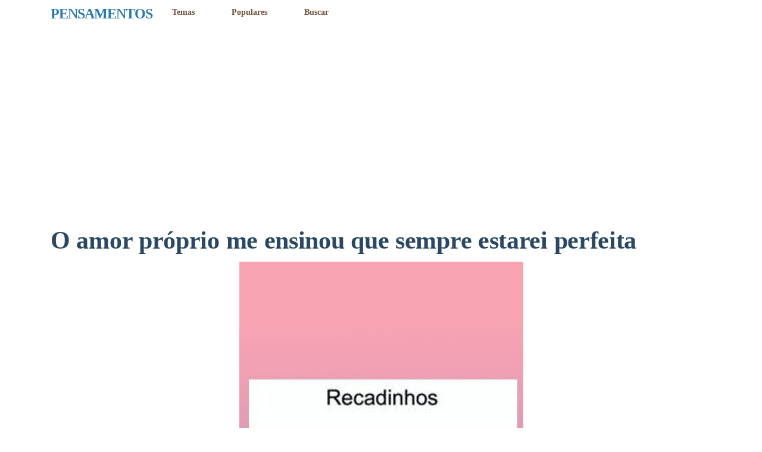

--- FILE ---
content_type: text/html; charset=utf-8
request_url: https://pensamentos.org/o-amor-proprio-me-ensinou-que-sempre-estarei-perfeita/
body_size: 8837
content:
<!DOCTYPE html>
<html lang="pt-BR" amp="" data-amp-auto-lightbox-disable transformed="self;v=1" i-amphtml-layout="" i-amphtml-no-boilerplate="">
<head><meta charset="UTF-8"><meta name="viewport" content="width=device-width,shrink-to-fit=no"><link rel="preconnect" href="https://cdn.ampproject.org"><style amp-runtime="" i-amphtml-version="012512221826001">html{overflow-x:hidden!important}html.i-amphtml-fie{height:100%!important;width:100%!important}html:not([amp4ads]),html:not([amp4ads]) body{height:auto!important}html:not([amp4ads]) body{margin:0!important}body{-webkit-text-size-adjust:100%;-moz-text-size-adjust:100%;-ms-text-size-adjust:100%;text-size-adjust:100%}html.i-amphtml-singledoc.i-amphtml-embedded{-ms-touch-action:pan-y pinch-zoom;touch-action:pan-y pinch-zoom}html.i-amphtml-fie>body,html.i-amphtml-singledoc>body{overflow:visible!important}html.i-amphtml-fie:not(.i-amphtml-inabox)>body,html.i-amphtml-singledoc:not(.i-amphtml-inabox)>body{position:relative!important}html.i-amphtml-ios-embed-legacy>body{overflow-x:hidden!important;overflow-y:auto!important;position:absolute!important}html.i-amphtml-ios-embed{overflow-y:auto!important;position:static}#i-amphtml-wrapper{overflow-x:hidden!important;overflow-y:auto!important;position:absolute!important;top:0!important;left:0!important;right:0!important;bottom:0!important;margin:0!important;display:block!important}html.i-amphtml-ios-embed.i-amphtml-ios-overscroll,html.i-amphtml-ios-embed.i-amphtml-ios-overscroll>#i-amphtml-wrapper{-webkit-overflow-scrolling:touch!important}#i-amphtml-wrapper>body{position:relative!important;border-top:1px solid transparent!important}#i-amphtml-wrapper+body{visibility:visible}#i-amphtml-wrapper+body .i-amphtml-lightbox-element,#i-amphtml-wrapper+body[i-amphtml-lightbox]{visibility:hidden}#i-amphtml-wrapper+body[i-amphtml-lightbox] .i-amphtml-lightbox-element{visibility:visible}#i-amphtml-wrapper.i-amphtml-scroll-disabled,.i-amphtml-scroll-disabled{overflow-x:hidden!important;overflow-y:hidden!important}amp-instagram{padding:54px 0px 0px!important;background-color:#fff}amp-iframe iframe{box-sizing:border-box!important}[amp-access][amp-access-hide]{display:none}[subscriptions-dialog],body:not(.i-amphtml-subs-ready) [subscriptions-action],body:not(.i-amphtml-subs-ready) [subscriptions-section]{display:none!important}amp-experiment,amp-live-list>[update]{display:none}amp-list[resizable-children]>.i-amphtml-loading-container.amp-hidden{display:none!important}amp-list [fetch-error],amp-list[load-more] [load-more-button],amp-list[load-more] [load-more-end],amp-list[load-more] [load-more-failed],amp-list[load-more] [load-more-loading]{display:none}amp-list[diffable] div[role=list]{display:block}amp-story-page,amp-story[standalone]{min-height:1px!important;display:block!important;height:100%!important;margin:0!important;padding:0!important;overflow:hidden!important;width:100%!important}amp-story[standalone]{background-color:#000!important;position:relative!important}amp-story-page{background-color:#757575}amp-story .amp-active>div,amp-story .i-amphtml-loader-background{display:none!important}amp-story-page:not(:first-of-type):not([distance]):not([active]){transform:translateY(1000vh)!important}amp-autocomplete{position:relative!important;display:inline-block!important}amp-autocomplete>input,amp-autocomplete>textarea{padding:0.5rem;border:1px solid rgba(0,0,0,.33)}.i-amphtml-autocomplete-results,amp-autocomplete>input,amp-autocomplete>textarea{font-size:1rem;line-height:1.5rem}[amp-fx^=fly-in]{visibility:hidden}amp-script[nodom],amp-script[sandboxed]{position:fixed!important;top:0!important;width:1px!important;height:1px!important;overflow:hidden!important;visibility:hidden}
/*# sourceURL=/css/ampdoc.css*/[hidden]{display:none!important}.i-amphtml-element{display:inline-block}.i-amphtml-blurry-placeholder{transition:opacity 0.3s cubic-bezier(0.0,0.0,0.2,1)!important;pointer-events:none}[layout=nodisplay]:not(.i-amphtml-element){display:none!important}.i-amphtml-layout-fixed,[layout=fixed][width][height]:not(.i-amphtml-layout-fixed){display:inline-block;position:relative}.i-amphtml-layout-responsive,[layout=responsive][width][height]:not(.i-amphtml-layout-responsive),[width][height][heights]:not([layout]):not(.i-amphtml-layout-responsive),[width][height][sizes]:not(img):not([layout]):not(.i-amphtml-layout-responsive){display:block;position:relative}.i-amphtml-layout-intrinsic,[layout=intrinsic][width][height]:not(.i-amphtml-layout-intrinsic){display:inline-block;position:relative;max-width:100%}.i-amphtml-layout-intrinsic .i-amphtml-sizer{max-width:100%}.i-amphtml-intrinsic-sizer{max-width:100%;display:block!important}.i-amphtml-layout-container,.i-amphtml-layout-fixed-height,[layout=container],[layout=fixed-height][height]:not(.i-amphtml-layout-fixed-height){display:block;position:relative}.i-amphtml-layout-fill,.i-amphtml-layout-fill.i-amphtml-notbuilt,[layout=fill]:not(.i-amphtml-layout-fill),body noscript>*{display:block;overflow:hidden!important;position:absolute;top:0;left:0;bottom:0;right:0}body noscript>*{position:absolute!important;width:100%;height:100%;z-index:2}body noscript{display:inline!important}.i-amphtml-layout-flex-item,[layout=flex-item]:not(.i-amphtml-layout-flex-item){display:block;position:relative;-ms-flex:1 1 auto;flex:1 1 auto}.i-amphtml-layout-fluid{position:relative}.i-amphtml-layout-size-defined{overflow:hidden!important}.i-amphtml-layout-awaiting-size{position:absolute!important;top:auto!important;bottom:auto!important}i-amphtml-sizer{display:block!important}@supports (aspect-ratio:1/1){i-amphtml-sizer.i-amphtml-disable-ar{display:none!important}}.i-amphtml-blurry-placeholder,.i-amphtml-fill-content{display:block;height:0;max-height:100%;max-width:100%;min-height:100%;min-width:100%;width:0;margin:auto}.i-amphtml-layout-size-defined .i-amphtml-fill-content{position:absolute;top:0;left:0;bottom:0;right:0}.i-amphtml-replaced-content,.i-amphtml-screen-reader{padding:0!important;border:none!important}.i-amphtml-screen-reader{position:fixed!important;top:0px!important;left:0px!important;width:4px!important;height:4px!important;opacity:0!important;overflow:hidden!important;margin:0!important;display:block!important;visibility:visible!important}.i-amphtml-screen-reader~.i-amphtml-screen-reader{left:8px!important}.i-amphtml-screen-reader~.i-amphtml-screen-reader~.i-amphtml-screen-reader{left:12px!important}.i-amphtml-screen-reader~.i-amphtml-screen-reader~.i-amphtml-screen-reader~.i-amphtml-screen-reader{left:16px!important}.i-amphtml-unresolved{position:relative;overflow:hidden!important}.i-amphtml-select-disabled{-webkit-user-select:none!important;-ms-user-select:none!important;user-select:none!important}.i-amphtml-notbuilt,[layout]:not(.i-amphtml-element),[width][height][heights]:not([layout]):not(.i-amphtml-element),[width][height][sizes]:not(img):not([layout]):not(.i-amphtml-element){position:relative;overflow:hidden!important;color:transparent!important}.i-amphtml-notbuilt:not(.i-amphtml-layout-container)>*,[layout]:not([layout=container]):not(.i-amphtml-element)>*,[width][height][heights]:not([layout]):not(.i-amphtml-element)>*,[width][height][sizes]:not([layout]):not(.i-amphtml-element)>*{display:none}amp-img:not(.i-amphtml-element)[i-amphtml-ssr]>img.i-amphtml-fill-content{display:block}.i-amphtml-notbuilt:not(.i-amphtml-layout-container),[layout]:not([layout=container]):not(.i-amphtml-element),[width][height][heights]:not([layout]):not(.i-amphtml-element),[width][height][sizes]:not(img):not([layout]):not(.i-amphtml-element){color:transparent!important;line-height:0!important}.i-amphtml-ghost{visibility:hidden!important}.i-amphtml-element>[placeholder],[layout]:not(.i-amphtml-element)>[placeholder],[width][height][heights]:not([layout]):not(.i-amphtml-element)>[placeholder],[width][height][sizes]:not([layout]):not(.i-amphtml-element)>[placeholder]{display:block;line-height:normal}.i-amphtml-element>[placeholder].amp-hidden,.i-amphtml-element>[placeholder].hidden{visibility:hidden}.i-amphtml-element:not(.amp-notsupported)>[fallback],.i-amphtml-layout-container>[placeholder].amp-hidden,.i-amphtml-layout-container>[placeholder].hidden{display:none}.i-amphtml-layout-size-defined>[fallback],.i-amphtml-layout-size-defined>[placeholder]{position:absolute!important;top:0!important;left:0!important;right:0!important;bottom:0!important;z-index:1}amp-img[i-amphtml-ssr]:not(.i-amphtml-element)>[placeholder]{z-index:auto}.i-amphtml-notbuilt>[placeholder]{display:block!important}.i-amphtml-hidden-by-media-query{display:none!important}.i-amphtml-element-error{background:red!important;color:#fff!important;position:relative!important}.i-amphtml-element-error:before{content:attr(error-message)}i-amp-scroll-container,i-amphtml-scroll-container{position:absolute;top:0;left:0;right:0;bottom:0;display:block}i-amp-scroll-container.amp-active,i-amphtml-scroll-container.amp-active{overflow:auto;-webkit-overflow-scrolling:touch}.i-amphtml-loading-container{display:block!important;pointer-events:none;z-index:1}.i-amphtml-notbuilt>.i-amphtml-loading-container{display:block!important}.i-amphtml-loading-container.amp-hidden{visibility:hidden}.i-amphtml-element>[overflow]{cursor:pointer;position:relative;z-index:2;visibility:hidden;display:initial;line-height:normal}.i-amphtml-layout-size-defined>[overflow]{position:absolute}.i-amphtml-element>[overflow].amp-visible{visibility:visible}template{display:none!important}.amp-border-box,.amp-border-box *,.amp-border-box :after,.amp-border-box :before{box-sizing:border-box}amp-pixel{display:none!important}amp-analytics,amp-auto-ads,amp-story-auto-ads{position:fixed!important;top:0!important;width:1px!important;height:1px!important;overflow:hidden!important;visibility:hidden}amp-story{visibility:hidden!important}html.i-amphtml-fie>amp-analytics{position:initial!important}[visible-when-invalid]:not(.visible),form [submit-error],form [submit-success],form [submitting]{display:none}amp-accordion{display:block!important}@media (min-width:1px){:where(amp-accordion>section)>:first-child{margin:0;background-color:#efefef;padding-right:20px;border:1px solid #dfdfdf}:where(amp-accordion>section)>:last-child{margin:0}}amp-accordion>section{float:none!important}amp-accordion>section>*{float:none!important;display:block!important;overflow:hidden!important;position:relative!important}amp-accordion,amp-accordion>section{margin:0}amp-accordion:not(.i-amphtml-built)>section>:last-child{display:none!important}amp-accordion:not(.i-amphtml-built)>section[expanded]>:last-child{display:block!important}
/*# sourceURL=/css/ampshared.css*/</style><meta name="robots" content="index, follow, max-image-preview:large, max-snippet:-1, max-video-preview:-1"><meta name="description" content="Recadinhos; o dia tá lindo, mas eu tô mais linda ainda."><meta property="og:locale" content="pt_BR"><meta property="og:type" content="article"><meta property="og:title" content="O amor próprio me ensinou que sempre estarei perfeita"><meta property="og:description" content="Recadinhos; o dia tá lindo, mas eu tô mais linda ainda."><meta property="og:url" content="https://pensamentos.org/o-amor-proprio-me-ensinou-que-sempre-estarei-perfeita/"><meta property="og:site_name" content="PENSAMENTOS"><meta property="article:published_time" content="2022-10-03T16:32:04+00:00"><meta property="article:modified_time" content="2022-11-27T22:10:06+00:00"><meta property="og:image" content="https://pensamentos.org/wp-content/uploads/2022/10/Empodere-se.jpg"><meta property="og:image:width" content="477"><meta property="og:image:height" content="846"><meta property="og:image:type" content="image/jpeg"><meta name="author" content="Bruno Mascarenhas"><meta name="twitter:card" content="summary_large_image"><meta name="twitter:label1" content="Escrito por"><meta name="twitter:data1" content="Bruno Mascarenhas"><meta name="twitter:label2" content="Est. tempo de leitura"><meta name="twitter:data2" content="1 minuto"><meta name="generator" content="WordPress 6.9"><meta name="generator" content="Site Kit by Google 1.171.0"><meta name="google-adsense-platform-account" content="ca-host-pub-2644536267352236"><meta name="google-adsense-platform-domain" content="sitekit.withgoogle.com"><meta name="generator" content="AMP Plugin v2.5.5; mode=standard"><meta name="msapplication-TileImage" content="https://pensamentos.org/wp-content/uploads/2022/11/cropped-pensamentos-logo-270x270.png"><link rel="dns-prefetch" href="//www.googletagmanager.com"><script async="" src="https://cdn.ampproject.org/v0.mjs" type="module" crossorigin="anonymous"></script><script async nomodule src="https://cdn.ampproject.org/v0.js" crossorigin="anonymous"></script><script async custom-element="amp-ad" src="https://cdn.ampproject.org/v0/amp-ad-0.1.mjs" type="module" crossorigin="anonymous"></script><script async nomodule src="https://cdn.ampproject.org/v0/amp-ad-0.1.js" crossorigin="anonymous" custom-element="amp-ad"></script><script src="https://cdn.ampproject.org/v0/amp-analytics-0.1.mjs" async="" custom-element="amp-analytics" type="module" crossorigin="anonymous"></script><script async nomodule src="https://cdn.ampproject.org/v0/amp-analytics-0.1.js" crossorigin="anonymous" custom-element="amp-analytics"></script><script src="https://cdn.ampproject.org/v0/amp-auto-ads-0.1.mjs" async="" custom-element="amp-auto-ads" type="module" crossorigin="anonymous"></script><script async nomodule src="https://cdn.ampproject.org/v0/amp-auto-ads-0.1.js" crossorigin="anonymous" custom-element="amp-auto-ads"></script><script src="https://cdn.ampproject.org/v0/amp-sticky-ad-1.0.mjs" async="" custom-element="amp-sticky-ad" type="module" crossorigin="anonymous"></script><script async nomodule src="https://cdn.ampproject.org/v0/amp-sticky-ad-1.0.js" crossorigin="anonymous" custom-element="amp-sticky-ad"></script><link rel="shortcut icon" href="https://pensamentos.org/wp-content/themes/carbonate/images/favicon.ico"><link rel="icon" href="https://pensamentos.org/wp-content/uploads/2022/11/cropped-pensamentos-logo-32x32.png" sizes="32x32"><link rel="icon" href="https://pensamentos.org/wp-content/uploads/2022/11/cropped-pensamentos-logo-192x192.png" sizes="192x192"><style amp-custom="">amp-img:is([sizes=auto i],[sizes^="auto," i]){contain-intrinsic-size:3000px 1500px}amp-img.amp-wp-enforced-sizes{object-fit:contain}amp-img img,amp-img noscript{image-rendering:inherit;object-fit:inherit;object-position:inherit}:root{--wp-block-synced-color:#7a00df;--wp-block-synced-color--rgb:122,0,223;--wp-bound-block-color:var(--wp-block-synced-color);--wp-editor-canvas-background:#ddd;--wp-admin-theme-color:#007cba;--wp-admin-theme-color--rgb:0,124,186;--wp-admin-theme-color-darker-10:#006ba1;--wp-admin-theme-color-darker-10--rgb:0,107,160.5;--wp-admin-theme-color-darker-20:#005a87;--wp-admin-theme-color-darker-20--rgb:0,90,135;--wp-admin-border-width-focus:2px}@media (min-resolution:192dpi){:root{--wp-admin-border-width-focus:1.5px}}.wp-element-button{cursor:pointer}:root{--wp--preset--font-size--normal:16px;--wp--preset--font-size--huge:42px}.has-text-align-center{text-align:center}.has-text-align-left{text-align:left}.aligncenter{clear:both}html :where(.has-border-color){border-style:solid}html :where([data-amp-original-style*=border-top-color]){border-top-style:solid}html :where([data-amp-original-style*=border-right-color]){border-right-style:solid}html :where([data-amp-original-style*=border-bottom-color]){border-bottom-style:solid}html :where([data-amp-original-style*=border-left-color]){border-left-style:solid}html :where([data-amp-original-style*=border-width]){border-style:solid}html :where([data-amp-original-style*=border-top-width]){border-top-style:solid}html :where([data-amp-original-style*=border-right-width]){border-right-style:solid}html :where([data-amp-original-style*=border-bottom-width]){border-bottom-style:solid}html :where([data-amp-original-style*=border-left-width]){border-left-style:solid}html :where(amp-img[class*=wp-image-]),html :where(amp-anim[class*=wp-image-]){height:auto;max-width:100%}:where(figure){margin:0 0 1em}html :where(.is-position-sticky){--wp-admin--admin-bar--position-offset:var(--wp-admin--admin-bar--height,0px)}@media screen and (max-width:600px){html :where(.is-position-sticky){--wp-admin--admin-bar--position-offset:0px}}.wp-block-button__link{color:#fff;background-color:#32373c;border-radius:9999px;box-shadow:none;text-decoration:none;padding:calc(.667em + 2px) calc(1.333em + 2px);font-size:1.125em}html{box-sizing:border-box;-ms-overflow-style:scrollbar}*,::after,::before{box-sizing:inherit}.container{width:100%;padding-right:15px;padding-left:15px;margin-right:auto;margin-left:auto}@media (min-width:576px){.container{max-width:540px}}@media (min-width:768px){.container{max-width:720px}}@media (min-width:992px){.container{max-width:960px}}@media (min-width:1200px){.container{max-width:1140px}}.row{display:-webkit-box;display:-ms-flexbox;display:flex;-ms-flex-wrap:wrap;flex-wrap:wrap;margin-right:-15px;margin-left:-15px}.col-md,.col-md-2{position:relative;width:100%;min-height:1px;padding-right:15px;padding-left:15px}@media (min-width:768px){.col-md{-ms-flex-preferred-size:0;flex-basis:0;-webkit-box-flex:1;-ms-flex-positive:1;flex-grow:1;max-width:100%}.col-md-2{-webkit-box-flex:0;-ms-flex:0 0 16.666667%;flex:0 0 16.666667%;max-width:16.666667%}}.d-block:not(#_#_#_#_#_#_#_){display:block}.align-items-center:not(#_#_#_#_#_#_#_){-webkit-box-align:center;-ms-flex-align:center;align-items:center}article,figure,footer,header,section{display:block}html{font-family:system-ui;-webkit-text-size-adjust:100%;-ms-text-size-adjust:100%;-ms-overflow-style:scrollbar;-webkit-tap-highlight-color:transparent;margin:0;padding:0;width:100%;min-height:100%;height:100%}body{font-family:var(--body);font-size:1rem;line-height:1.71;color:var(--text);text-align:left;background-color:var(--background);-webkit-font-smoothing:antialiased;text-shadow:1px 1px 1px rgba(0,0,0,.004);position:relative;text-rendering:optimizelegibility;-moz-osx-font-smoothing:grayscale;-moz-font-feature-settings:"liga";min-height:100%;height:100%;padding:0;margin:0}h1,h3{font-family:var(--headline);font-weight:600;line-height:1.3;margin-top:0;margin-bottom:.6rem}h1{font-size:2.6rem;letter-spacing:-.3px}h3{font-size:1.5rem;margin-bottom:.1rem;letter-spacing:-1px;color:#2579ad}a{color:var(--link);outline:none;transition:.2s ease;text-decoration:none}.no-underline:not(#_#_#_#_#_#_#_){text-decoration:none}.text-center:not(#_#_#_#_#_#_#_){text-align:center}.small:not(#_#_#_#_#_#_#_){font-size:1rem;line-height:1.4}:root{--black:#222;--white:#2a4861;--gray:#ddd;--dark-gray:#666;--red:#c33;--orange:#f6bd60;--yellow:#ffd700;--green:#3c9;--blue:#529ecc;--purple:#5e36ca;--pink:#f39}.white:not(#_#_#_#_#_#_#_),.white a:not(#_#_#_#_#_#_#_#_){color:var(--white)}.primary-bg:not(#_#_#_#_#_#_#_){background-color:var(--primary)}.nav-text,.nav-text a{color:var(--nav-text)}.py-2:not(#_#_#_#_#_#_#_){padding-top:.4rem;padding-bottom:.4rem}.py-3:not(#_#_#_#_#_#_#_){padding-top:.6rem;padding-bottom:.6rem}.py-5:not(#_#_#_#_#_#_#_){padding-top:1rem;padding-bottom:.2rem}.pb-1:not(#_#_#_#_#_#_#_){padding-bottom:1.2rem}.pb-5:not(#_#_#_#_#_#_#_){padding-bottom:3rem}.mb-4:not(#_#_#_#_#_#_#_){margin-bottom:1rem}.mb-5:not(#_#_#_#_#_#_#_){margin-bottom:.8rem}.mt-5:not(#_#_#_#_#_#_#_){margin-top:3rem}.header{padding:.5rem 0;font-size:.9rem;font-family:var(--headline);font-weight:800}.header .menu{list-style:none;margin:0;padding:0 .9rem}.header .menu li{display:inline-flex;padding:0 1.8rem}.header .menu li:first-child{padding-left:0}.header .menu li:last-child{padding-right:0}.article{width:100%;max-width:800px;margin:auto}.article a{text-decoration:underline}.article p{margin-top:0;margin-bottom:1.4rem}ul{margin-top:0;margin-bottom:2rem}ul ul{margin-bottom:0}.article li{margin-bottom:.25rem}.aligncenter,div.aligncenter{display:block;margin:auto;max-width:100%;height:auto}a amp-img.aligncenter{display:block;margin:auto;max-width:100%;height:auto}.wp-block-image{margin:0 0 1.4rem 0}.wp-block-image amp-img{max-width:100%;width:100%;height:auto}@media (max-width: 991.99px){.container{max-width:100%}}@media (max-width: 767.98px){.text-md-center:not(#_#_#_#_#_#_#_){text-align:center}h1{font-size:1.4rem}h3{font-size:1.5rem}}@media (max-width: 575.99px){.header{font-size:1.1rem}}.share-buttons{text-align:center;margin-top:10px;background-color:#fff;padding:10px;box-shadow:0 2px 4px rgba(0,0,0,.1);display:flex;align-items:center;justify-content:center}.share-buttons a{text-decoration:none;color:#333;font-weight:bold;margin:5px;padding:6px 12px;border-radius:4px;transition:transform .3s ease;background-color:#fff;box-shadow:none;border:.3px solid #333}.share-buttons a:hover{color:#fff;background-color:#0073e6;transform:translateY(-2px)}.share-buttons a amp-img{width:14px;height:14px;margin-right:5px}.share-buttons{margin-top:-5px}.share-buttons a{margin-bottom:5px}@media screen and (min-width: 769px){.share-buttons a{font-size:11px;padding:4px 8px}}@media (max-width: 767px){.share-buttons a{font-size:11px;padding:4px 8px}}amp-img#wpstats{display:none}:root{--background:#fff;--text:#2a4861;--primary:#f1f2f7;--secondary:#222;--button-text:#1e73be;--link:#2a4861;--nav-text:#71513a;--headline:trebuchet ms;--body:arial}.amp-wp-d5d53dd:not(#_#_#_#_#_){height:9px}.amp-wp-b6a507d:not(#_#_#_#_#_){margin:8px auto;text-align:center;display:block;clear:both}

/*# sourceURL=amp-custom.css */</style><link rel="profile" href="http://gmpg.org/xfn/11"><link rel="pingback" href="https://pensamentos.org/xmlrpc.php"><link rel="canonical" href="https://pensamentos.org/o-amor-proprio-me-ensinou-que-sempre-estarei-perfeita/"><script type="application/ld+json" class="yoast-schema-graph">{"@context":"https://schema.org","@graph":[{"@type":"Article","@id":"https://pensamentos.org/o-amor-proprio-me-ensinou-que-sempre-estarei-perfeita/#article","isPartOf":{"@id":"https://pensamentos.org/o-amor-proprio-me-ensinou-que-sempre-estarei-perfeita/"},"author":{"name":"Bruno Mascarenhas","@id":"https://pensamentos.org/#/schema/person/716598e4811e549454d4e6040633869b"},"headline":"O amor próprio me ensinou que sempre estarei perfeita","datePublished":"2022-10-03T16:32:04+00:00","dateModified":"2022-11-27T22:10:06+00:00","mainEntityOfPage":{"@id":"https://pensamentos.org/o-amor-proprio-me-ensinou-que-sempre-estarei-perfeita/"},"wordCount":21,"image":{"@id":"https://pensamentos.org/o-amor-proprio-me-ensinou-que-sempre-estarei-perfeita/#primaryimage"},"thumbnailUrl":"https://pensamentos.org/wp-content/uploads/2022/10/Empodere-se.jpg","keywords":["Pensamentos positivos"],"articleSection":["Frases"],"inLanguage":"pt-BR"},{"@type":"WebPage","@id":"https://pensamentos.org/o-amor-proprio-me-ensinou-que-sempre-estarei-perfeita/","url":"https://pensamentos.org/o-amor-proprio-me-ensinou-que-sempre-estarei-perfeita/","name":"O amor próprio me ensinou que sempre estarei perfeita","isPartOf":{"@id":"https://pensamentos.org/#website"},"primaryImageOfPage":{"@id":"https://pensamentos.org/o-amor-proprio-me-ensinou-que-sempre-estarei-perfeita/#primaryimage"},"image":{"@id":"https://pensamentos.org/o-amor-proprio-me-ensinou-que-sempre-estarei-perfeita/#primaryimage"},"thumbnailUrl":"https://pensamentos.org/wp-content/uploads/2022/10/Empodere-se.jpg","datePublished":"2022-10-03T16:32:04+00:00","dateModified":"2022-11-27T22:10:06+00:00","author":{"@id":"https://pensamentos.org/#/schema/person/716598e4811e549454d4e6040633869b"},"description":"Recadinhos; o dia tá lindo, mas eu tô mais linda ainda.","breadcrumb":{"@id":"https://pensamentos.org/o-amor-proprio-me-ensinou-que-sempre-estarei-perfeita/#breadcrumb"},"inLanguage":"pt-BR","potentialAction":[{"@type":"ReadAction","target":["https://pensamentos.org/o-amor-proprio-me-ensinou-que-sempre-estarei-perfeita/"]}]},{"@type":"ImageObject","inLanguage":"pt-BR","@id":"https://pensamentos.org/o-amor-proprio-me-ensinou-que-sempre-estarei-perfeita/#primaryimage","url":"https://pensamentos.org/wp-content/uploads/2022/10/Empodere-se.jpg","contentUrl":"https://pensamentos.org/wp-content/uploads/2022/10/Empodere-se.jpg","width":477,"height":846},{"@type":"BreadcrumbList","@id":"https://pensamentos.org/o-amor-proprio-me-ensinou-que-sempre-estarei-perfeita/#breadcrumb","itemListElement":[{"@type":"ListItem","position":1,"name":"Início","item":"https://pensamentos.org/"},{"@type":"ListItem","position":2,"name":"O amor próprio me ensinou que sempre estarei perfeita"}]},{"@type":"WebSite","@id":"https://pensamentos.org/#website","url":"https://pensamentos.org/","name":"PENSAMENTOS","description":"Frases, Mensagens e Reflexões","potentialAction":[{"@type":"SearchAction","target":{"@type":"EntryPoint","urlTemplate":"https://pensamentos.org/?s={search_term_string}"},"query-input":{"@type":"PropertyValueSpecification","valueRequired":true,"valueName":"search_term_string"}}],"inLanguage":"pt-BR"},{"@type":"Person","@id":"https://pensamentos.org/#/schema/person/716598e4811e549454d4e6040633869b","name":"Bruno Mascarenhas","url":"https://pensamentos.org/author/bmascarenhas/"}]}</script><link rel="alternate" title="oEmbed (JSON)" type="application/json+oembed" href="https://pensamentos.org/wp-json/oembed/1.0/embed?url=https%3A%2F%2Fpensamentos.org%2Fo-amor-proprio-me-ensinou-que-sempre-estarei-perfeita%2F"><link rel="alternate" title="oEmbed (XML)" type="text/xml+oembed" href="https://pensamentos.org/wp-json/oembed/1.0/embed?url=https%3A%2F%2Fpensamentos.org%2Fo-amor-proprio-me-ensinou-que-sempre-estarei-perfeita%2F&amp;format=xml"><link rel="https://api.w.org/" href="https://pensamentos.org/wp-json/"><link rel="alternate" title="JSON" type="application/json" href="https://pensamentos.org/wp-json/wp/v2/posts/2955"><link rel="EditURI" type="application/rsd+xml" title="RSD" href="https://pensamentos.org/xmlrpc.php?rsd"><link rel="shortlink" href="https://pensamentos.org/?p=2955"><link rel="apple-touch-icon" href="https://pensamentos.org/wp-content/uploads/2022/11/cropped-pensamentos-logo-180x180.png"><title>O amor próprio me ensinou que sempre estarei perfeita</title></head>

<body class="wp-singular post-template-default single single-post postid-2955 single-format-standard wp-theme-carbonate">


<header class="header primary-bg no-underline py-3">
    <div class="container">
        <div class="row align-items-center">


            <div class="col-md-2 text-md-center py-2">
				 <a href="https://pensamentos.org/"> 
				<h3>PENSAMENTOS</h3> </a>
            </div>
            
            
            
           <div class="col-md text-md-center py-2 nav-text">
                <div class="menu-pricipal-container"><ul id="menu-pricipal" class="menu"><li id="menu-item-14078" class="menu-item menu-item-type-post_type menu-item-object-page menu-item-14078"><a href="https://pensamentos.org/temas/">Temas</a></li>
<li id="menu-item-11052" class="menu-item menu-item-type-custom menu-item-object-custom menu-item-11052"><a href="https://pensamentos.org/tag/popular/">Populares</a></li>
<li id="menu-item-15699" class="menu-item menu-item-type-post_type menu-item-object-page menu-item-15699"><a href="https://pensamentos.org/pesquisar/">Buscar</a></li>
</ul></div>		
            </div>
			
			
            
                
        </div>
     </div>
</header>
<div class="code-block code-block-11 amp-wp-b6a507d" data-amp-original-style="margin: 8px auto; text-align: center; display: block; clear: both;">
<amp-ad width="100vw" height="320" type="adsense" data-ad-client="ca-pub-1891547116434422" data-ad-slot="3842216434" data-auto-format="rspv" data-full-width="" class="i-amphtml-layout-fixed i-amphtml-layout-size-defined" style="width:100vw;height:320px" i-amphtml-layout="fixed">
  <div overflow=""></div>
</amp-ad></div>

    <section class="primary-bg nav-text mb-5">
        <div class="container">
            
        </div>
    </section>
    
    <section class="mb-4">
        <div class="container text-center">
			
            <h1>O amor próprio me ensinou que sempre estarei perfeita</h1>
        </div>
    </section>
    
    
       
    <section class="container pb-5">
        <article class="article">
        
            

<amp-auto-ads type="adsense" data-ad-client="ca-pub-1891547116434422" class="i-amphtml-layout-container" i-amphtml-layout="container"></amp-auto-ads>

<div class="wp-block-image">
<figure class="aligncenter size-full"><amp-img width="477" height="846" src="https://pensamentos.org/wp-content/uploads/2022/10/Empodere-se.jpg" alt="Sempre linda" class="wp-image-2946 amp-wp-enforced-sizes i-amphtml-layout-intrinsic i-amphtml-layout-size-defined" srcset="https://pensamentos.org/wp-content/uploads/2022/10/Empodere-se.jpg 477w, https://pensamentos.org/wp-content/uploads/2022/10/Empodere-se-169x300.jpg 169w" sizes="(max-width: 477px) 100vw, 477px" layout="intrinsic" disable-inline-width="" data-hero i-amphtml-ssr i-amphtml-layout="intrinsic"><i-amphtml-sizer slot="i-amphtml-svc" class="i-amphtml-sizer"><img alt="" aria-hidden="true" class="i-amphtml-intrinsic-sizer" role="presentation" src="[data-uri]"></i-amphtml-sizer><img class="i-amphtml-fill-content i-amphtml-replaced-content" decoding="async" fetchpriority="high" alt="Sempre linda" src="https://pensamentos.org/wp-content/uploads/2022/10/Empodere-se.jpg" srcset="https://pensamentos.org/wp-content/uploads/2022/10/Empodere-se.jpg 477w, https://pensamentos.org/wp-content/uploads/2022/10/Empodere-se-169x300.jpg 169w" sizes="(max-width: 477px) 100vw, 477px"></amp-img>
                    <div class="share-buttons">
                        <a href="https://www.facebook.com/sharer/sharer.php?u=https://pensamentos.org/o-amor-proprio-me-ensinou-que-sempre-estarei-perfeita/" target="_blank">
                            Facebook
                        </a>
                           
                        <a href="https://pensamentos.org/wp-content/uploads/2022/10/Empodere-se.jpg" download="Sempre linda">
                            Baixar Imagem
                        </a>
                           
                        <a href="https://www.pinterest.com/pin/create/button/?url=https%3A%2F%2Fpensamentos.org%2Fo-amor-proprio-me-ensinou-que-sempre-estarei-perfeita%2F&amp;media=https://pensamentos.org/wp-content/uploads/2022/10/Empodere-se.jpg&amp;description=O+amor+pr%C3%B3prio+me+ensinou+que+sempre+estarei+perfeita" target="_blank" data-pin-do="buttonPin" data-pin-custom="true">
                            Pinterest
                        </a>
                    </div></figure>
</div>


<p>Recadinhos; o dia tá lindo, mas eu tô mais linda ainda.</p>
<div class="code-block code-block-3 amp-wp-b6a507d" data-amp-original-style="margin: 8px auto; text-align: center; display: block; clear: both;">
<p class="has-vivid-cyan-blue-color has-text-color has-medium-font-size"><strong>Veja Mais!</strong></p><div class="code-block code-block-12 amp-wp-b6a507d" data-amp-original-style="margin: 8px auto; text-align: center; display: block; clear: both;">
<amp-ad layout="fixed" width="336" height="280" type="adsense" data-ad-client="ca-pub-1891547116434422" data-ad-slot="8105675329" class="i-amphtml-layout-fixed i-amphtml-layout-size-defined" style="width:336px;height:280px" i-amphtml-layout="fixed">
</amp-ad></div>




<div class="wp-block-buttons">
<div class="wp-block-button has-custom-width wp-block-button__width-75 is-style-outline"><a class="wp-block-button__link wp-element-button" href="https://pensamentos.org/temas/">Escolha um Tema</a></div>
</div>



<p></p>




<div class="wp-block-buttons">
<div class="wp-block-button has-custom-width wp-block-button__width-75 is-style-outline"><a class="wp-block-button__link wp-element-button" href="https://pensamentos.org/pesquisar/">Pesquisar algo</a></div>
</div>

</div>

			
			
 
        </article>
    </section>
<center>
	
<p class="has-text-align-center has-vivid-cyan-blue-color has-text-color has-medium-font-size"><strong>Populares</strong></p>



<div class="wp-block-buttons">
<div class="wp-block-button has-custom-width wp-block-button__width-75 is-style-outline"><a class="wp-block-button__link wp-element-button" href="https://pensamentos.org/mensagens-de-bom-dia-com-imagens-e-frases/">Mensagens de Bom dia</a></div>
</div>



<p></p>



<div class="wp-block-buttons">
<div class="wp-block-button has-custom-width wp-block-button__width-75 is-style-outline"><a class="wp-block-button__link wp-element-button" href="https://pensamentos.org/frases-de-boa-noite-abencoada-com-imagens-gifs/">Frases de Boa noite</a></div>
</div>



<p></p>



<div class="wp-block-buttons">
<div class="wp-block-button has-custom-width wp-block-button__width-75 is-style-outline"><a class="wp-block-button__link wp-element-button" href="https://pensamentos.org/imagens-de-boa-tarde-com-mensagens-e-belas-flores/">Imagens de Boa tarde</a></div>
</div>



<p></p>



<p class="has-text-align-center has-vivid-cyan-blue-color has-text-color has-medium-font-size"><strong>Mensagens da semana</strong></p>



<div class="wp-block-buttons">
<div class="wp-block-button has-custom-width wp-block-button__width-75 is-style-outline"><a class="wp-block-button__link wp-element-button" href="https://pensamentos.org/frases-de-bom-dia-segunda-feira-com-imagens-flores/">Bom dia Segunda-feira</a></div>
</div>



<p></p>



<div class="wp-block-buttons">
<div class="wp-block-button has-custom-width wp-block-button__width-75 is-style-outline"><a class="wp-block-button__link wp-element-button" href="https://pensamentos.org/imagens-de-bom-dia-terca-feira-com-belas-mensagens-e-frases/">Bom dia Terça-feira</a></div>
</div>



<p></p>



<div class="wp-block-buttons">
<div class="wp-block-button has-custom-width wp-block-button__width-75 is-style-outline"><a class="wp-block-button__link wp-element-button" href="https://pensamentos.org/frases-de-bom-dia-quanta-feira-com-lindas-imagens/">Bom dia Quarta-feira</a></div>
</div>



<p></p>



<div class="wp-block-buttons">
<div class="wp-block-button has-custom-width wp-block-button__width-75 is-style-outline"><a class="wp-block-button__link wp-element-button" href="https://pensamentos.org/bom-dia-feliz-quinta-feira-imagens-com-belas-mensagens-e-gifs/">Bom dia Quinta-feira</a></div>
</div>



<p></p>



<div class="wp-block-buttons">
<div class="wp-block-button has-custom-width wp-block-button__width-75 is-style-outline"><a class="wp-block-button__link wp-element-button" href="https://pensamentos.org/imagens-de-bom-dia-sexta-feira-abencoada-com-gifs-animados/">Bom dia Sexta-feira</a></div>
</div>



<p></p>



<div class="wp-block-buttons">
<div class="wp-block-button has-custom-width wp-block-button__width-75 is-style-outline"><a class="wp-block-button__link wp-element-button" href="https://pensamentos.org/imagens-de-bom-dia-sabado-abencoado-com-mensagens/">Bom dia Sábado</a></div>
</div>



<p></p>



<div class="wp-block-buttons">
<div class="wp-block-button has-custom-width wp-block-button__width-75 is-style-outline"><a class="wp-block-button__link wp-element-button" href="https://pensamentos.org/bom-dia-domingo-abencoado-imagens-e-mensagens/">Bom dia Domingo</a></div>
</div>

</center>
	
	

	
<footer class="footer primary-bg py-5 mt-5">
    <div class="container white small">
<div class="row mb-4">
	
	
<div class="col-md">
	<p class="has-text-align-left">
<a href="/contato/" class="white d-block pb-1"><strong>Contato</strong></a>
		
	
	<a href="/politica-de-privacidade/" class="white d-block pb-1"><strong>Política de Privacidade</strong></a>
<a href="/termos-e-condicoes-de-uso/" class="white d-block pb-1"><strong>Termos de Uso</strong></a>


	
</p></div>	
<div class="col-md">
	

</div>	
		
</div>
	<p class="has-text-align-left">Se você é uma daquelas pessoas que gosta de viajar nas palavras, navegar pelos livros e tem paixão pela literatura! Talvez goste deste site. </p>	

<div aria-hidden="true" class="wp-block-spacer amp-wp-d5d53dd" data-amp-original-style="height:9px"></div>

	

	<hr class="wp-block-separator has-text-color has-cyan-bluish-gray-color has-alpha-channel-opacity has-cyan-bluish-gray-background-color has-background is-style-wide">
	
<div aria-hidden="true" class="wp-block-spacer amp-wp-d5d53dd" data-amp-original-style="height:9px"></div>

<p> © 2026 PENSAMENTOS. All Rights Reserved. </p>

</div>
</footer>
<div class="code-block code-block-7 amp-wp-b6a507d" data-amp-original-style="margin: 8px auto; text-align: center; display: block; clear: both;">
<amp-sticky-ad layout="nodisplay" class="i-amphtml-layout-nodisplay" hidden="hidden" i-amphtml-layout="nodisplay">
<amp-ad layout="fixed" width="340" height="50" type="adsense" data-ad-client="ca-pub-1891547116434422" data-ad-slot="6803421693" class="i-amphtml-layout-fixed i-amphtml-layout-size-defined" style="width:340px;height:50px" i-amphtml-layout="fixed">
</amp-ad>
</amp-sticky-ad></div>



<amp-analytics type="gtag" data-credentials="include" class="i-amphtml-layout-fixed i-amphtml-layout-size-defined" style="width:1px;height:1px" i-amphtml-layout="fixed"><script type="application/json">{"optoutElementId":"__gaOptOutExtension","vars":{"gtag_id":"G-E2LLC7BY9N","config":{"G-E2LLC7BY9N":{"groups":"default"},"linker":{"domains":["pensamentos.org"]}}}}</script></amp-analytics>

<amp-analytics id="bbe31af0-b47a-4f38-a9a6-10ba48eaf739" type="googleanalytics" class="i-amphtml-layout-fixed i-amphtml-layout-size-defined" style="width:1px;height:1px" i-amphtml-layout="fixed"><script type="application/json">{"vars":{"account":"UA-257706650-1"},"triggers":{"trackPageview":{"on":"visible","request":"pageview"}}}</script></amp-analytics><amp-pixel src="https://pixel.wp.com/g.gif?v=ext&amp;blog=210242032&amp;post=2955&amp;tz=-3&amp;srv=pensamentos.org&amp;host=pensamentos.org&amp;rand=RANDOM&amp;ref=DOCUMENT_REFERRER" class="i-amphtml-layout-fixed i-amphtml-layout-size-defined" style="width:1px;height:1px" i-amphtml-layout="fixed"></amp-pixel>

</body></html>

<!--
Performance optimized by W3 Total Cache. Learn more: https://www.boldgrid.com/w3-total-cache/?utm_source=w3tc&utm_medium=footer_comment&utm_campaign=free_plugin

Page Caching using Disk: Enhanced 

Served from: pensamentos.org @ 2026-01-30 09:30:44 by W3 Total Cache
-->